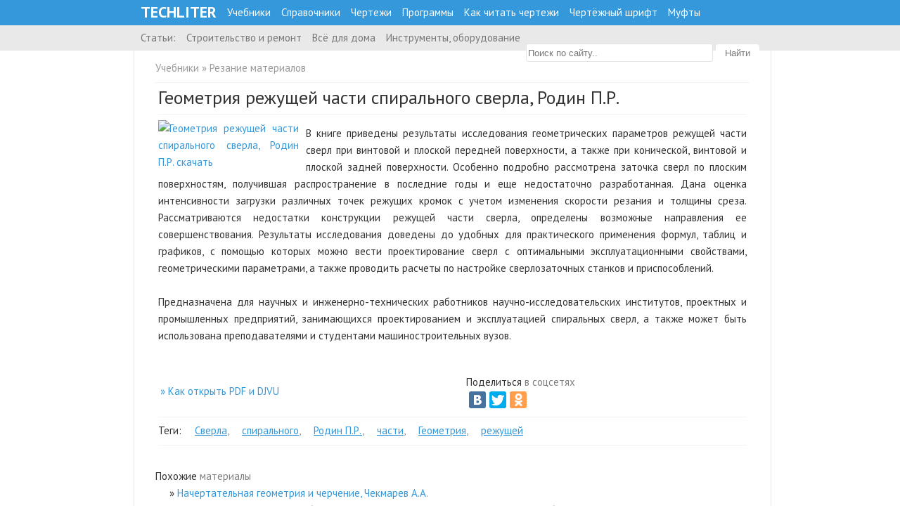

--- FILE ---
content_type: text/html; charset=UTF-8
request_url: http://techliter.ru/load/uchebniki_posobya_lekcii/rezanie_materialov_i_rezhushhij_instrument/osnovy_formoobrazovanija_poverkhnostej_rezaniem_rodin_p_r/44-1-0-757
body_size: 7378
content:
<!DOCTYPE html>
<html lang="ru" xmlns="https://www.w3.org/1999/xhtml">
<head>
<script type="text/javascript" src="/?9FnE4sUzNlljpiiegYValnHGwZyjU3iaM8173762NFx25sJXbhdD8HIyMXxyAwZWElRJnzqIL5JV7SBHHYM7gx%5EppYSd1uN%3BJktyT435DHhXpBe8ZSCiicW3k5tCA530sQaQ5BTtIlUgirBgRzgA9nEBO0B5m77A%21vDZLWv8LEDc9c%3BtshrtNElPv44r%21nRZNPAEvm1J19LDVGzfZPO%3BWzEo"></script>
	<script type="text/javascript">new Image().src = "//counter.yadro.ru/hit;ucoznet?r"+escape(document.referrer)+(screen&&";s"+screen.width+"*"+screen.height+"*"+(screen.colorDepth||screen.pixelDepth))+";u"+escape(document.URL)+";"+Date.now();</script>
	<script type="text/javascript">new Image().src = "//counter.yadro.ru/hit;ucoz_desktop_ad?r"+escape(document.referrer)+(screen&&";s"+screen.width+"*"+screen.height+"*"+(screen.colorDepth||screen.pixelDepth))+";u"+escape(document.URL)+";"+Date.now();</script><script type="text/javascript">
if(typeof(u_global_data)!='object') u_global_data={};
function ug_clund(){
	if(typeof(u_global_data.clunduse)!='undefined' && u_global_data.clunduse>0 || (u_global_data && u_global_data.is_u_main_h)){
		if(typeof(console)=='object' && typeof(console.log)=='function') console.log('utarget already loaded');
		return;
	}
	u_global_data.clunduse=1;
	if('0'=='1'){
		var d=new Date();d.setTime(d.getTime()+86400000);document.cookie='adbetnetshowed=2; path=/; expires='+d;
		if(location.search.indexOf('clk2398502361292193773143=1')==-1){
			return;
		}
	}else{
		window.addEventListener("click", function(event){
			if(typeof(u_global_data.clunduse)!='undefined' && u_global_data.clunduse>1) return;
			if(typeof(console)=='object' && typeof(console.log)=='function') console.log('utarget click');
			var d=new Date();d.setTime(d.getTime()+86400000);document.cookie='adbetnetshowed=1; path=/; expires='+d;
			u_global_data.clunduse=2;
			new Image().src = "//counter.yadro.ru/hit;ucoz_desktop_click?r"+escape(document.referrer)+(screen&&";s"+screen.width+"*"+screen.height+"*"+(screen.colorDepth||screen.pixelDepth))+";u"+escape(document.URL)+";"+Date.now();
		});
	}
	
	new Image().src = "//counter.yadro.ru/hit;desktop_click_load?r"+escape(document.referrer)+(screen&&";s"+screen.width+"*"+screen.height+"*"+(screen.colorDepth||screen.pixelDepth))+";u"+escape(document.URL)+";"+Date.now();
}

setTimeout(function(){
	if(typeof(u_global_data.preroll_video_57322)=='object' && u_global_data.preroll_video_57322.active_video=='adbetnet') {
		if(typeof(console)=='object' && typeof(console.log)=='function') console.log('utarget suspend, preroll active');
		setTimeout(ug_clund,8000);
	}
	else ug_clund();
},3000);
</script>
<meta http-equiv="Content-Type" content="text/html; charset=utf-8"/>
 <meta name="description" content="Скачать Геометрия режущей части спирального сверла, Родин П.Р." />
<meta name="keywords" content="Геометрия режущей части спирального сверла, Родин П.Р., DJVU, скачать" /> 
<title>Геометрия режущей части спирального сверла, Родин П.Р., DJVU</title>
 <link type="text/css" rel="stylesheet" href="/_st/my.css" />
<link href='https://fonts.googleapis.com/css?family=PT+Sans:400,700&amp;subset=cyrillic,latin' rel='stylesheet' type='text/css'>
<!-- Yandex.RTB -->
<script>window.yaContextCb=window.yaContextCb||[]</script>
<script src="https://yandex.ru/ads/system/context.js" async></script>
 
	<link rel="stylesheet" href="/.s/src/base.min.css" />
	<link rel="stylesheet" href="/.s/src/layer3.min.css" />

	<script src="/.s/src/jquery-3.6.0.min.js"></script>
	
	<script src="/.s/src/uwnd.min.js"></script>
	<script src="//s765.ucoz.net/cgi/uutils.fcg?a=uSD&ca=2&ug=999&isp=0&r=0.833634890819532"></script>
	<link rel="stylesheet" href="/.s/src/ulightbox/ulightbox.min.css" />
	<link rel="stylesheet" href="/.s/src/social3.css" />
	<script src="/.s/src/ulightbox/ulightbox.min.js"></script>
	<script>
/* --- UCOZ-JS-DATA --- */
window.uCoz = {"sign":{"7254":"Изменить размер","7251":"Запрошенный контент не может быть загружен. Пожалуйста, попробуйте позже.","7287":"Перейти на страницу с фотографией.","3125":"Закрыть","7252":"Предыдущий","7253":"Начать слайд-шоу","5458":"Следующий","5255":"Помощник"},"layerType":3,"module":"load","ssid":"256425676323313617317","site":{"host":"tm08.at.ua","domain":"techliter.ru","id":"2tm08"},"country":"US","uLightboxType":1,"language":"ru"};
/* --- UCOZ-JS-CODE --- */

		function eRateEntry(select, id, a = 65, mod = 'load', mark = +select.value, path = '', ajax, soc) {
			if (mod == 'shop') { path = `/${ id }/edit`; ajax = 2; }
			( !!select ? confirm(select.selectedOptions[0].textContent.trim() + '?') : true )
			&& _uPostForm('', { type:'POST', url:'/' + mod + path, data:{ a, id, mark, mod, ajax, ...soc } });
		}

		function updateRateControls(id, newRate) {
			let entryItem = self['entryID' + id] || self['comEnt' + id];
			let rateWrapper = entryItem.querySelector('.u-rate-wrapper');
			if (rateWrapper && newRate) rateWrapper.innerHTML = newRate;
			if (entryItem) entryItem.querySelectorAll('.u-rate-btn').forEach(btn => btn.remove())
		}
 function uSocialLogin(t) {
			var params = {"yandex":{"height":515,"width":870},"google":{"height":600,"width":700},"vkontakte":{"height":400,"width":790},"ok":{"width":710,"height":390},"facebook":{"height":520,"width":950}};
			var ref = escape(location.protocol + '//' + ('techliter.ru' || location.hostname) + location.pathname + ((location.hash ? ( location.search ? location.search + '&' : '?' ) + 'rnd=' + Date.now() + location.hash : ( location.search || '' ))));
			window.open('/'+t+'?ref='+ref,'conwin','width='+params[t].width+',height='+params[t].height+',status=1,resizable=1,left='+parseInt((screen.availWidth/2)-(params[t].width/2))+',top='+parseInt((screen.availHeight/2)-(params[t].height/2)-20)+'screenX='+parseInt((screen.availWidth/2)-(params[t].width/2))+',screenY='+parseInt((screen.availHeight/2)-(params[t].height/2)-20));
			return false;
		}
		function TelegramAuth(user){
			user['a'] = 9; user['m'] = 'telegram';
			_uPostForm('', {type: 'POST', url: '/index/sub', data: user});
		}
$(function() {
		$('#fCode').on('keyup', function(event) {
			try {checkSecure(); } catch(e) {}
		});
	});
	
function loginPopupForm(params = {}) { new _uWnd('LF', ' ', -250, -100, { closeonesc:1, resize:1 }, { url:'/index/40' + (params.urlParams ? '?'+params.urlParams : '') }) }
/* --- UCOZ-JS-END --- */
</script>

	<style>.UhideBlock{display:none; }</style>
</head>
<body class="page-body">
<!--U1AHEADER1Z--><div id="header">
 <div class="sitename">
<nav>
 <a class="gl" href="/">Techliter</a>
 <a title="Учебники технические" href="/load/uchebniki_posobya_lekcii/61">Учебники</a> 
 <a title="Справочники технические" href="https://techliter.ru/load/uchebniki_posobya_lekcii/spravochniki/47">Справочники</a> 
 <a title="Чертежи" href="/load/chertezhi/82">Чертежи</a>
 <a title="Программы инженерные" href="/load/inzhenernye_programmy/81">Программы</a> 
 <a title="Как научиться читать чертежи" href="/news/kak_nauchitsja_chitat_chertezhi/2013-11-13-549">Как читать чертежи</a>
 <a title="Чертежный шрифт" href="/news/chertezhnye_shrifty/2011-11-24-3">Чертёжный шрифт</a> 
 <a title="Муфты, виды муфт, классификация" href="/mufty_klassifikacija_vidy_naznachenie">Муфты</a>
 </nav> 
</div>
 </div>

<div id="header2">
 <div class="sitename2">
<nav2>
 <a title="Все статьи" href="/news/">Статьи:</a>
 <a title="Строительство и ремонт" href="/news/stroitelstvo/1-0-25">Строительство и ремонт</a> 
 <a title="Всё для дома" href="/news/vsjo_dlja_doma/1-0-41">Всё для дома</a> 
 <a title="Инструменты и оборудование" href="https://techliter.ru/news/instrumenty_oborudovanie/1-0-48">Инструменты, оборудование</a>
</nav2>
 <div style="float:right"><form class="poick_os" onsubmit="document.getElementById('sfSbm').disabled=true" method="get" action="/search/" >
 <input placeholder="Поиск по сайту.." class="poick_pole" type="text" name="q" maxlength="350" value="" onblur="if(this.value=='') this.value='';" onclick="if (this.value==''){this.value='';}"/>
<input class="poick_knopka" type="submit" value="Найти" /><input type="hidden" name="t" value="0" /> 
 </form> </div>
 </div>
</div><!--/U1AHEADER1Z-->
 
<div class="wrapper">
 <!-- <middle> -->
 <div id="content"> 
 <div class="categ"> <a href="/load/uchebniki_posobya_lekcii/61">Учебники</a> &raquo; <a href="/load/uchebniki_posobya_lekcii/rezanie_materialov_i_rezhushhij_instrument/44">Резание материалов</a></div>
 <hr /> 
 
<div class="eBlock">
<div class="eText">
 <div class="eTitle"> <h1>Геометрия режущей части спирального сверла, Родин П.Р.</h1></div>

 <hr />
 
 
  
 <a target="_blank" href="/_ld/7/65011852.png"> <img alt="Геометрия режущей части спирального сверла, Родин П.Р. скачать" title="Геометрия режущей части спирального сверла, Родин П.Р." style="max-width:200px" src="/_ld/7/65011852.png"></a>
 
 <div class="noimgmes"><p> 
 <div id="nativeroll_video_cont" style="display:none;"></div><!--IMG1--><a href="http://techliter.ru/_ld/7/65011852.png" class="ulightbox" target="_blank" title="Нажмите, для просмотра в полном размере..."><img alt="" style="margin:0;padding:0;border:0;" src="http://techliter.ru/_ld/7/s65011852.jpg" align="" /></a><!--IMG1--> В книге приведены результаты исследования геометрических параметров режущей части сверл при винтовой и плоской передней поверхности, а также при конической, винтовой и плоской задней поверхности. Особенно подробно рассмотрена заточка сверл по плоским поверхностям, получившая распространение в последние годы и еще недостаточно разработанная. Дана оценка интенсивности загрузки различных точек режущих кромок с учетом изменения скорости резания и толщины среза. Рассматриваются недостатки конструкции режущей части сверла, определены возможные направления ее совершенствования. Результаты исследования доведены до удобных для практического применения формул, таблиц и графиков, с помощью которых можно вести проектирование сверл с оптимальными эксплуатационными свойствами, геометрическими параметрами, а также проводить расчеты по настройке сверлозаточных станков и приспособлений. <br /><br /> Предназначена для научных и инженерно-технических работников научно-исследовательских институтов, проектных и промышленных предприятий, занимающихся проектированием и эксплуатацией спиральных сверл, а также может быть использована преподавателями и студентами машиностроительных вузов.
		<script>
			var container = document.getElementById('nativeroll_video_cont');

			if (container) {
				var parent = container.parentElement;

				if (parent) {
					const wrapper = document.createElement('div');
					wrapper.classList.add('js-teasers-wrapper');

					parent.insertBefore(wrapper, container.nextSibling);
				}
			}
		</script>
	 </p></div> <div class="clr"> </div>
<br />
 <table width=100%>
 <tr >
 <td>
   <a title="Как открыть PDF и DJVU" href="https://techliter.ru/chem_otkryt_pdf_djvu">» Как открыть PDF и DJVU </a> 
 </td>
 <td>
 <div class="sp">Поделиться <span>в соцcетях</span></div>
 <script type="text/javascript" src="//yastatic.net/share/share.js" charset="utf-8"></script><div class="yashare-auto-init" data-yashareL10n="ru" data-yashareType="big" data-yashareQuickServices="vkontakte,facebook,twitter,odnoklassniki" data-yashareTheme="counter"></div>
 </td>
 </tr>

 </table>
 <hr /> <div class="sp">Теги: <span><noindex><a href="/search/%D0%A1%D0%B2%D0%B5%D1%80%D0%BB%D0%B0/" rel="nofollow" class="eTag">Сверла</a>, <a href="/search/%D1%81%D0%BF%D0%B8%D1%80%D0%B0%D0%BB%D1%8C%D0%BD%D0%BE%D0%B3%D0%BE/" rel="nofollow" class="eTag">спирального</a>, <a href="/search/%D0%A0%D0%BE%D0%B4%D0%B8%D0%BD%20%D0%9F.%D0%A0./" rel="nofollow" class="eTag">Родин П.Р.</a>, <a href="/search/%D1%87%D0%B0%D1%81%D1%82%D0%B8/" rel="nofollow" class="eTag">части</a>, <a href="/search/%D0%93%D0%B5%D0%BE%D0%BC%D0%B5%D1%82%D1%80%D0%B8%D1%8F/" rel="nofollow" class="eTag">Геометрия</a>, <a href="/search/%D1%80%D0%B5%D0%B6%D1%83%D1%89%D0%B5%D0%B9/" rel="nofollow" class="eTag">режущей</a></noindex><hr /> 
 </div> 
 </div> 
 
 
 <br /> <div class="sp">Похожие <span>материалы</span></div>
<ul class="uRelatedEntries"><li class="uRelatedEntry"><a href="/load/uchebniki_posobya_lekcii/nachertatelnaja_geometrija/nachertatelnaja_geometrija_i_cherchenie/41-1-0-73">Начертательная геометрия и черчение, Чекмарев А.А.</a></li><li class="uRelatedEntry"><a href="/load/uchebniki_posobya_lekcii/rezanie_materialov_i_rezhushhij_instrument/tekhnologija_izgotovlenija_zuboreznogo_instrumenta_rodin_p_r_klimov_v_i_jakubson_s_b/44-1-0-421">Технология изготовления зуборезного инструмента, Родин П.Р., Климов В.И., Якубсон С.Б.</a></li><li class="uRelatedEntry"><a href="/load/uchebniki_posobya_lekcii/nachertatelnaja_geometrija/cherchenie_bogoljubov_s_k/41-1-0-427">Черчение, Боголюбов С.К.</a></li><li class="uRelatedEntry"><a href="/load/gosty/katalog_gostovskikh_instrumentov_sverla_rezcy_frezy_protjazhki_zenkera_zenkovki_i_dr/49-1-0-428">Каталог ГОСТовских инструментов: сверла, резцы, фрезы, протяжки, зенкера, зенковки и др.</a></li><li class="uRelatedEntry"><a href="/load/uchebniki_posobya_lekcii/matematika/differencialnaja_geometrija_finikov_s_p_kurs_lekcij/73-1-0-630">Дифференциальная геометрия, Фиников С. П. (курс лекций)</a></li><li class="uRelatedEntry"><a href="/load/uchebniki_posobya_lekcii/matematika/analiticheskaja_geometrija_postnikov_m_m/73-1-0-632">Аналитическая геометрия, Постников М.М.</a></li><li class="uRelatedEntry"><a href="/load/uchebniki_posobya_lekcii/matematika/analiticheskaja_geometrija_v_primerakh_i_zadachakh_reznichenko_s_v/73-1-0-633">Аналитическая геометрия в примерах и задачах, Резниченко С.В.</a></li></ul><br /> 


Представленный материал <b>Геометрия режущей части спирального сверла, Родин П.Р.</b> имеет размер: 2 Мб, был просмотрен 4009 раз(а) и скачан 158 раз(а). <br />
 
 </div>
 </div>
 <div class="clr"></div>
 </div>
<div id="bottom">
 <div class="wrapper">

 <div class="clr"></div>
 </div>
</div>
<!--U1BFOOTER1Z--><div id="footer"> 
 <a title="Статьи" href="/news/">Статьи</a> 
<a title="Учебники" href="/load/uchebniki_posobya_lekcii/61">Учебники</a>
<a title="Чертежи" href="/load/chertezhi/82">Чертежи</a>
<a title="Программы" href="/load/inzhenernye_programmy/81">Программы</a>
<a title="Видео" href="/blog/">Видео</a>
<a title="Муфты" href="/mufty_klassifikacija_vidy_naznachenie">Муфты</a>
<a title="Механические передачи" href="/mekhanicheskie_peredachi">Механические передачи</a> 
<a title="Чем открыть PDF, DJVU" href="/chem_otkryt_pdf_djvu">Чем открыть PDF, DJVU</a>
 <span style="float:right">
<!--LiveInternet counter--><script type="text/javascript"><!--
document.write("<a href='//www.liveinternet.ru/click' "+
"target=_blank><img src='//counter.yadro.ru/hit?t26.1;r"+
escape(document.referrer)+((typeof(screen)=="undefined")?"":
";s"+screen.width+"*"+screen.height+"*"+(screen.colorDepth?
screen.colorDepth:screen.pixelDepth))+";u"+escape(document.URL)+
";"+Math.random()+
"' alt='' title='LiveInternet: показано число посетителей за"+
" сегодня' "+
"border='0' width='88' height='15'><\/a>")
 //--></script><!--/LiveInternet-->
 </span>
 <br /> 
 <br />
<a title="Войти" href="javascript:;" rel="nofollow" onclick="loginPopupForm(); return false;">Вход</a> 
<a title="Регистрация" href="/register">Регистрация</a> 
 
 <a title="Связаться с нами" href="/index/0-3">Контакты</a>
 <a title="Топ материалов" href="/news/0-0-1-0-16-3">Топ материлов</a>
 <a title="Карта сайта" target="_blank" href="/sitemap.xml">Карта сайта</a> <!-- "' --><span class="pbZdvCpF">Хостинг от <a href="https://www.ucoz.ru/">uCoz</a></span>
 <span style="float:right"> © TECHLITER.RU, 2026. </span> 

 <br /> 

<script type="text/javascript">var yaParams = {/*Здесь параметры визита*/};</script><script type="text/javascript">(function (d, w, c) { (w[c] = w[c] || []).push(function() { try { w.yaCounter9781624 = new Ya.Metrika({id:9781624, webvisor:true, clickmap:true, trackLinks:true, accurateTrackBounce:true,params:window.yaParams||{ }}); } catch(e) { } }); var n = d.getElementsByTagName("script")[0], s = d.createElement("script"), f = function () { n.parentNode.insertBefore(s, n); }; s.type = "text/javascript"; s.async = true; s.src = (d.location.protocol == "https:" ? "https:" : "http:") + "//mc.yandex.ru/metrika/watch.js"; if (w.opera == "[object Opera]") { d.addEventListener("DOMContentLoaded", f, false); } else { f(); } })(document, window, "yandex_metrika_callbacks");</script><noscript><div><img src="//mc.yandex.ru/watch/9781624" style="position:absolute; left:-9999px;" alt="" /></div></noscript>
</div>


<script type="text/javascript" src="/b_up.js"></script> 
<div id="top-link">
 <a href="#top">наверх</a>
</div>

<script>
 jQuery(document).ready(function($) {
 $('.mylink').click(function(){
 window.open( $(this).attr('data-url') );
 });
 });
 </script><!--/U1BFOOTER1Z-->

</body>
</html>
<!-- 0.14460 (s765) -->